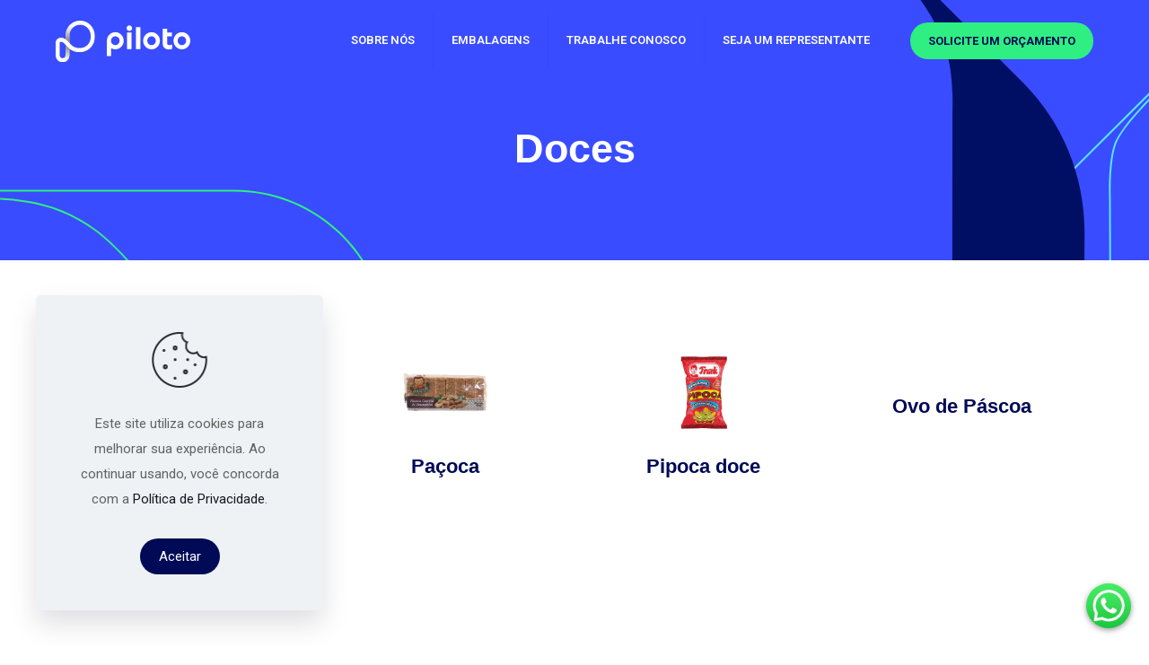

--- FILE ---
content_type: text/css
request_url: https://pilotoplasticos.com.br/wp-content/uploads/elementor/css/post-4.css?ver=1705601706
body_size: 302
content:
.elementor-kit-4{--e-global-color-primary:#6EC1E4;--e-global-color-secondary:#54595F;--e-global-color-text:#7A7A7A;--e-global-color-accent:#61CE70;--e-global-color-7544962:#394CFF;--e-global-color-e5e1bd0:#FFFFFF;--e-global-color-2b3f125:#000A56;--e-global-color-83c4a72:#2FEE82;--e-global-color-c4e706d:#50E3FF;--e-global-typography-primary-font-family:"Roboto";--e-global-typography-primary-font-weight:600;--e-global-typography-secondary-font-family:"Roboto Slab";--e-global-typography-secondary-font-weight:400;--e-global-typography-text-font-family:"Roboto";--e-global-typography-text-font-weight:400;--e-global-typography-accent-font-family:"Roboto";--e-global-typography-accent-font-weight:500;--e-global-typography-2f58b36-font-family:"Loew";--e-global-typography-2f58b36-font-size:35px;--e-global-typography-2f58b36-font-weight:600;--e-global-typography-2f58b36-line-height:40px;--e-global-typography-9ecfeea-font-family:"Loew";--e-global-typography-9ecfeea-font-size:22px;--e-global-typography-9ecfeea-font-weight:600;--e-global-typography-9ecfeea-line-height:30px;--e-global-typography-c1e1236-font-family:"Loew";--e-global-typography-c1e1236-font-size:16px;--e-global-typography-c1e1236-font-weight:400;--e-global-typography-c1e1236-line-height:22px;--e-global-typography-a3a03ef-font-family:"Loew";--e-global-typography-a3a03ef-font-size:45px;--e-global-typography-a3a03ef-font-weight:600;--e-global-typography-a3a03ef-line-height:55px;}.elementor-section.elementor-section-boxed > .elementor-container{max-width:1140px;}.e-con{--container-max-width:1140px;}.elementor-widget:not(:last-child){margin-block-end:20px;}.elementor-element{--widgets-spacing:20px 20px;}{}h1.entry-title{display:var(--page-title-display);}.elementor-kit-4 e-page-transition{background-color:#FFBC7D;}@media(max-width:1024px){.elementor-section.elementor-section-boxed > .elementor-container{max-width:1024px;}.e-con{--container-max-width:1024px;}}@media(max-width:767px){.elementor-section.elementor-section-boxed > .elementor-container{max-width:767px;}.e-con{--container-max-width:767px;}}/* Start Custom Fonts CSS */@font-face {
	font-family: 'Loew';
	font-style: normal;
	font-weight: normal;
	font-display: auto;
	src: url('https://pilotoplasticos.com.br/wp-content/uploads/2023/04/Loew-Regular.woff') format('woff');
}
@font-face {
	font-family: 'Loew';
	font-style: normal;
	font-weight: 500;
	font-display: auto;
	src: url('https://pilotoplasticos.com.br/wp-content/uploads/2023/04/Loew-Medium.woff') format('woff');
}
@font-face {
	font-family: 'Loew';
	font-style: normal;
	font-weight: 300;
	font-display: auto;
	src: url('https://pilotoplasticos.com.br/wp-content/uploads/2023/04/Loew-Light.woff') format('woff');
}
@font-face {
	font-family: 'Loew';
	font-style: normal;
	font-weight: 700;
	font-display: auto;
	src: url('https://pilotoplasticos.com.br/wp-content/uploads/2023/04/Loew-ExtraBold.woff') format('woff');
}
@font-face {
	font-family: 'Loew';
	font-style: normal;
	font-weight: bold;
	font-display: auto;
	src: url('https://pilotoplasticos.com.br/wp-content/uploads/2023/04/Loew-Bold.woff') format('woff');
}
/* End Custom Fonts CSS */

--- FILE ---
content_type: text/css
request_url: https://pilotoplasticos.com.br/wp-content/uploads/elementor/css/post-1545.css?ver=1705615587
body_size: 1465
content:
.elementor-1545 .elementor-element.elementor-element-16a880b5 > .elementor-container{min-height:250px;}.elementor-1545 .elementor-element.elementor-element-16a880b5:not(.elementor-motion-effects-element-type-background), .elementor-1545 .elementor-element.elementor-element-16a880b5 > .elementor-motion-effects-container > .elementor-motion-effects-layer{background-color:var( --e-global-color-7544962 );background-image:url("https://pilotoplasticos.com.br/wp-content/uploads/2023/04/head-single-page-2.svg");background-position:bottom center;background-repeat:no-repeat;background-size:cover;}.elementor-1545 .elementor-element.elementor-element-16a880b5{transition:background 0.3s, border 0.3s, border-radius 0.3s, box-shadow 0.3s;margin-top:-30px;margin-bottom:0px;padding:40px 0px 0px 0px;}.elementor-1545 .elementor-element.elementor-element-16a880b5 > .elementor-background-overlay{transition:background 0.3s, border-radius 0.3s, opacity 0.3s;}.elementor-1545 .elementor-element.elementor-element-7a1cc248{text-align:center;}.elementor-1545 .elementor-element.elementor-element-7a1cc248 .elementor-heading-title{color:var( --e-global-color-e5e1bd0 );font-family:"Loew", Sans-serif;font-size:45px;font-weight:600;line-height:55px;}.elementor-1545 .elementor-element.elementor-element-781aa43{padding:80px 0px 80px 0px;}.elementor-1545 .elementor-element.elementor-element-65b5f9c{--grid-columns:4;}.elementor-1545 .elementor-element.elementor-element-a512154 > .elementor-container{max-width:1100px;}.elementor-1545 .elementor-element.elementor-element-a512154:not(.elementor-motion-effects-element-type-background), .elementor-1545 .elementor-element.elementor-element-a512154 > .elementor-motion-effects-container > .elementor-motion-effects-layer{background-color:var( --e-global-color-7544962 );background-image:url("https://pilotoplasticos.com.br/wp-content/uploads/2023/04/Slice-1-1.svg");background-position:center right;background-repeat:no-repeat;background-size:contain;}.elementor-1545 .elementor-element.elementor-element-a512154, .elementor-1545 .elementor-element.elementor-element-a512154 > .elementor-background-overlay{border-radius:35px 35px 35px 35px;}.elementor-1545 .elementor-element.elementor-element-a512154{transition:background 0.3s, border 0.3s, border-radius 0.3s, box-shadow 0.3s;margin-top:0px;margin-bottom:0px;padding:50px 0px 50px 0px;}.elementor-1545 .elementor-element.elementor-element-a512154 > .elementor-background-overlay{transition:background 0.3s, border-radius 0.3s, opacity 0.3s;}.elementor-1545 .elementor-element.elementor-element-1639019{text-align:center;}.elementor-1545 .elementor-element.elementor-element-1639019 .elementor-heading-title{color:var( --e-global-color-e5e1bd0 );font-family:"Loew", Sans-serif;font-size:35px;font-weight:600;line-height:40px;}.elementor-1545 .elementor-element.elementor-element-1639019 > .elementor-widget-container{padding:0px 0px 15px 0px;}.elementor-1545 .elementor-element.elementor-element-d77f1f7 .elementor-field-group{padding-right:calc( 10px/2 );padding-left:calc( 10px/2 );margin-bottom:0px;}.elementor-1545 .elementor-element.elementor-element-d77f1f7 .elementor-form-fields-wrapper{margin-left:calc( -10px/2 );margin-right:calc( -10px/2 );margin-bottom:-0px;}.elementor-1545 .elementor-element.elementor-element-d77f1f7 .elementor-field-group.recaptcha_v3-bottomleft, .elementor-1545 .elementor-element.elementor-element-d77f1f7 .elementor-field-group.recaptcha_v3-bottomright{margin-bottom:0;}body.rtl .elementor-1545 .elementor-element.elementor-element-d77f1f7 .elementor-labels-inline .elementor-field-group > label{padding-left:0px;}body:not(.rtl) .elementor-1545 .elementor-element.elementor-element-d77f1f7 .elementor-labels-inline .elementor-field-group > label{padding-right:0px;}body .elementor-1545 .elementor-element.elementor-element-d77f1f7 .elementor-labels-above .elementor-field-group > label{padding-bottom:0px;}.elementor-1545 .elementor-element.elementor-element-d77f1f7 .elementor-field-type-html{padding-bottom:0px;}.elementor-1545 .elementor-element.elementor-element-d77f1f7 .elementor-field-group .elementor-field{color:#FFFFFF;}.elementor-1545 .elementor-element.elementor-element-d77f1f7 .elementor-field-group .elementor-field, .elementor-1545 .elementor-element.elementor-element-d77f1f7 .elementor-field-subgroup label{font-family:"Loew", Sans-serif;font-size:16px;font-weight:500;line-height:22px;}.elementor-1545 .elementor-element.elementor-element-d77f1f7 .elementor-field-group:not(.elementor-field-type-upload) .elementor-field:not(.elementor-select-wrapper){background-color:#6271FF;border-width:0px 0px 0px 0px;border-radius:12px 12px 12px 12px;}.elementor-1545 .elementor-element.elementor-element-d77f1f7 .elementor-field-group .elementor-select-wrapper select{background-color:#6271FF;border-width:0px 0px 0px 0px;border-radius:12px 12px 12px 12px;}.elementor-1545 .elementor-element.elementor-element-d77f1f7 .elementor-button{font-family:"Loew", Sans-serif;font-size:15px;font-weight:600;line-height:50px;letter-spacing:3px;word-spacing:0em;border-radius:35px 35px 35px 35px;padding:0px 30px 0px 30px;}.elementor-1545 .elementor-element.elementor-element-d77f1f7 .e-form__buttons__wrapper__button-next{background-color:var( --e-global-color-2b3f125 );color:#ffffff;}.elementor-1545 .elementor-element.elementor-element-d77f1f7 .elementor-button[type="submit"]{background-color:var( --e-global-color-2b3f125 );color:#ffffff;}.elementor-1545 .elementor-element.elementor-element-d77f1f7 .elementor-button[type="submit"] svg *{fill:#ffffff;}.elementor-1545 .elementor-element.elementor-element-d77f1f7 .e-form__buttons__wrapper__button-previous{color:var( --e-global-color-2b3f125 );}.elementor-1545 .elementor-element.elementor-element-d77f1f7 .e-form__buttons__wrapper__button-next:hover{background-color:var( --e-global-color-83c4a72 );color:var( --e-global-color-2b3f125 );}.elementor-1545 .elementor-element.elementor-element-d77f1f7 .elementor-button[type="submit"]:hover{background-color:var( --e-global-color-83c4a72 );color:var( --e-global-color-2b3f125 );}.elementor-1545 .elementor-element.elementor-element-d77f1f7 .elementor-button[type="submit"]:hover svg *{fill:var( --e-global-color-2b3f125 );}.elementor-1545 .elementor-element.elementor-element-d77f1f7 .e-form__buttons__wrapper__button-previous:hover{color:#ffffff;}.elementor-1545 .elementor-element.elementor-element-d77f1f7{--e-form-steps-indicators-spacing:20px;--e-form-steps-indicator-padding:30px;--e-form-steps-indicator-inactive-secondary-color:#ffffff;--e-form-steps-indicator-active-secondary-color:#ffffff;--e-form-steps-indicator-completed-secondary-color:#ffffff;--e-form-steps-divider-width:1px;--e-form-steps-divider-gap:10px;}.elementor-1545 .elementor-element.elementor-element-4420db1 > .elementor-container{max-width:1100px;}.elementor-1545 .elementor-element.elementor-element-4420db1:not(.elementor-motion-effects-element-type-background), .elementor-1545 .elementor-element.elementor-element-4420db1 > .elementor-motion-effects-container > .elementor-motion-effects-layer{background-color:var( --e-global-color-7544962 );background-image:url("https://pilotoplasticos.com.br/wp-content/uploads/2023/04/Slice-1-1.svg");background-position:center right;background-repeat:no-repeat;background-size:contain;}.elementor-1545 .elementor-element.elementor-element-4420db1, .elementor-1545 .elementor-element.elementor-element-4420db1 > .elementor-background-overlay{border-radius:35px 35px 35px 35px;}.elementor-1545 .elementor-element.elementor-element-4420db1{transition:background 0.3s, border 0.3s, border-radius 0.3s, box-shadow 0.3s;margin-top:0px;margin-bottom:0px;padding:50px 0px 50px 0px;}.elementor-1545 .elementor-element.elementor-element-4420db1 > .elementor-background-overlay{transition:background 0.3s, border-radius 0.3s, opacity 0.3s;}.elementor-1545 .elementor-element.elementor-element-71ea007{text-align:center;}.elementor-1545 .elementor-element.elementor-element-71ea007 .elementor-heading-title{color:var( --e-global-color-e5e1bd0 );font-family:"Loew", Sans-serif;font-size:35px;font-weight:600;line-height:40px;}.elementor-1545 .elementor-element.elementor-element-71ea007 > .elementor-widget-container{padding:0px 0px 15px 0px;}.elementor-1545 .elementor-element.elementor-element-e9d9bf2 .elementor-field-group{padding-right:calc( 10px/2 );padding-left:calc( 10px/2 );margin-bottom:0px;}.elementor-1545 .elementor-element.elementor-element-e9d9bf2 .elementor-form-fields-wrapper{margin-left:calc( -10px/2 );margin-right:calc( -10px/2 );margin-bottom:-0px;}.elementor-1545 .elementor-element.elementor-element-e9d9bf2 .elementor-field-group.recaptcha_v3-bottomleft, .elementor-1545 .elementor-element.elementor-element-e9d9bf2 .elementor-field-group.recaptcha_v3-bottomright{margin-bottom:0;}body.rtl .elementor-1545 .elementor-element.elementor-element-e9d9bf2 .elementor-labels-inline .elementor-field-group > label{padding-left:0px;}body:not(.rtl) .elementor-1545 .elementor-element.elementor-element-e9d9bf2 .elementor-labels-inline .elementor-field-group > label{padding-right:0px;}body .elementor-1545 .elementor-element.elementor-element-e9d9bf2 .elementor-labels-above .elementor-field-group > label{padding-bottom:0px;}.elementor-1545 .elementor-element.elementor-element-e9d9bf2 .elementor-field-type-html{padding-bottom:0px;}.elementor-1545 .elementor-element.elementor-element-e9d9bf2 .elementor-field-group .elementor-field{color:#FFFFFF;}.elementor-1545 .elementor-element.elementor-element-e9d9bf2 .elementor-field-group .elementor-field, .elementor-1545 .elementor-element.elementor-element-e9d9bf2 .elementor-field-subgroup label{font-family:"Loew", Sans-serif;font-size:16px;font-weight:500;line-height:22px;}.elementor-1545 .elementor-element.elementor-element-e9d9bf2 .elementor-field-group:not(.elementor-field-type-upload) .elementor-field:not(.elementor-select-wrapper){background-color:#6271FF;border-width:0px 0px 0px 0px;border-radius:12px 12px 12px 12px;}.elementor-1545 .elementor-element.elementor-element-e9d9bf2 .elementor-field-group .elementor-select-wrapper select{background-color:#6271FF;border-width:0px 0px 0px 0px;border-radius:12px 12px 12px 12px;}.elementor-1545 .elementor-element.elementor-element-e9d9bf2 .elementor-button{font-family:"Loew", Sans-serif;font-size:15px;font-weight:600;line-height:50px;letter-spacing:3px;word-spacing:0em;border-radius:35px 35px 35px 35px;padding:0px 30px 0px 30px;}.elementor-1545 .elementor-element.elementor-element-e9d9bf2 .e-form__buttons__wrapper__button-next{background-color:var( --e-global-color-2b3f125 );color:#ffffff;}.elementor-1545 .elementor-element.elementor-element-e9d9bf2 .elementor-button[type="submit"]{background-color:var( --e-global-color-2b3f125 );color:#ffffff;}.elementor-1545 .elementor-element.elementor-element-e9d9bf2 .elementor-button[type="submit"] svg *{fill:#ffffff;}.elementor-1545 .elementor-element.elementor-element-e9d9bf2 .e-form__buttons__wrapper__button-previous{color:var( --e-global-color-2b3f125 );}.elementor-1545 .elementor-element.elementor-element-e9d9bf2 .e-form__buttons__wrapper__button-next:hover{background-color:var( --e-global-color-83c4a72 );color:var( --e-global-color-2b3f125 );}.elementor-1545 .elementor-element.elementor-element-e9d9bf2 .elementor-button[type="submit"]:hover{background-color:var( --e-global-color-83c4a72 );color:var( --e-global-color-2b3f125 );}.elementor-1545 .elementor-element.elementor-element-e9d9bf2 .elementor-button[type="submit"]:hover svg *{fill:var( --e-global-color-2b3f125 );}.elementor-1545 .elementor-element.elementor-element-e9d9bf2 .e-form__buttons__wrapper__button-previous:hover{color:#ffffff;}.elementor-1545 .elementor-element.elementor-element-e9d9bf2{--e-form-steps-indicators-spacing:20px;--e-form-steps-indicator-padding:30px;--e-form-steps-indicator-inactive-secondary-color:#ffffff;--e-form-steps-indicator-active-secondary-color:#ffffff;--e-form-steps-indicator-completed-secondary-color:#ffffff;--e-form-steps-divider-width:1px;--e-form-steps-divider-gap:10px;}.elementor-1545 .elementor-element.elementor-element-505fd69 > .elementor-container{min-height:165px;}.elementor-1545 .elementor-element.elementor-element-2cac6982{text-align:left;}.elementor-1545 .elementor-element.elementor-element-2cac6982 img{width:57%;}.elementor-1545 .elementor-element.elementor-element-3cb9d075{text-align:right;color:#000000;font-family:"Loew", Sans-serif;font-size:16px;font-weight:500;line-height:22px;}.elementor-1545 .elementor-element.elementor-element-3cb9d075 > .elementor-widget-container{margin:10px 0px 0px 0px;}.elementor-1545 .elementor-element.elementor-element-1fd66e29{--grid-template-columns:repeat(0, auto);--icon-size:17px;--grid-column-gap:5px;--grid-row-gap:0px;}.elementor-1545 .elementor-element.elementor-element-1fd66e29 .elementor-widget-container{text-align:right;}.elementor-1545 .elementor-element.elementor-element-1fd66e29 .elementor-social-icon{background-color:var( --e-global-color-2b3f125 );}.elementor-1545 .elementor-element.elementor-element-1fd66e29 .elementor-social-icon:hover{background-color:var( --e-global-color-83c4a72 );}.elementor-1545 .elementor-element.elementor-element-1fd66e29 .elementor-social-icon:hover i{color:var( --e-global-color-2b3f125 );}.elementor-1545 .elementor-element.elementor-element-1fd66e29 .elementor-social-icon:hover svg{fill:var( --e-global-color-2b3f125 );}.elementor-1545 .elementor-element.elementor-element-2b9d8a0a{padding:0px 0px 40px 0px;}.elementor-1545 .elementor-element.elementor-element-5c430841{text-align:left;color:#000000;font-family:"Loew", Sans-serif;font-size:16px;font-weight:500;line-height:22px;}.elementor-1545 .elementor-element.elementor-element-66a7c308{text-align:right;color:var( --e-global-color-2b3f125 );font-family:"Loew", Sans-serif;font-size:16px;font-weight:400;line-height:22px;}.elementor-1545 .elementor-element.elementor-element-ee13c3{text-align:right;}.elementor-1545 .elementor-element.elementor-element-ee13c3 img{width:85%;}.elementor-1545 .elementor-element.elementor-element-ee13c3 > .elementor-widget-container{margin:-15px 0px 0px 0px;}@media(min-width:768px){.elementor-1545 .elementor-element.elementor-element-4ca27032{width:46.314%;}.elementor-1545 .elementor-element.elementor-element-6f46c938{width:41.305%;}.elementor-1545 .elementor-element.elementor-element-1bc3f545{width:12.018%;}.elementor-1545 .elementor-element.elementor-element-5371bce7{width:56.928%;}.elementor-1545 .elementor-element.elementor-element-54201108{width:9.377%;}}@media(max-width:1024px){.elementor-1545 .elementor-element.elementor-element-65b5f9c{--grid-columns:2;}}@media(max-width:767px){.elementor-1545 .elementor-element.elementor-element-16a880b5 > .elementor-container{min-height:0px;}.elementor-1545 .elementor-element.elementor-element-16a880b5{padding:0px 0px 0px 0px;}.elementor-1545 .elementor-element.elementor-element-7a1cc248 .elementor-heading-title{font-size:27px;}.elementor-1545 .elementor-element.elementor-element-7a1cc248 > .elementor-widget-container{padding:30px 0px 30px 0px;}.elementor-1545 .elementor-element.elementor-element-781aa43{padding:30px 20px 30px 20px;}.elementor-1545 .elementor-element.elementor-element-65b5f9c{--grid-columns:2;}.elementor-1545 .elementor-element.elementor-element-a512154:not(.elementor-motion-effects-element-type-background), .elementor-1545 .elementor-element.elementor-element-a512154 > .elementor-motion-effects-container > .elementor-motion-effects-layer{background-size:570px auto;}.elementor-1545 .elementor-element.elementor-element-a512154{padding:10px 10px 10px 10px;}.elementor-1545 .elementor-element.elementor-element-1639019 .elementor-heading-title{font-size:21px;line-height:1.2em;}.elementor-1545 .elementor-element.elementor-element-d77f1f7 .elementor-field-group .elementor-field, .elementor-1545 .elementor-element.elementor-element-d77f1f7 .elementor-field-subgroup label{font-size:12px;}.elementor-1545 .elementor-element.elementor-element-d77f1f7 .elementor-button{font-size:10px;line-height:10px;}.elementor-1545 .elementor-element.elementor-element-4420db1:not(.elementor-motion-effects-element-type-background), .elementor-1545 .elementor-element.elementor-element-4420db1 > .elementor-motion-effects-container > .elementor-motion-effects-layer{background-position:174px 0px;background-size:contain;}.elementor-1545 .elementor-element.elementor-element-4420db1, .elementor-1545 .elementor-element.elementor-element-4420db1 > .elementor-background-overlay{border-radius:0px 0px 0px 0px;}.elementor-1545 .elementor-element.elementor-element-4420db1{padding:30px 20px 30px 20px;}.elementor-1545 .elementor-element.elementor-element-71ea007 .elementor-heading-title{font-size:21px;line-height:1.2em;}.elementor-1545 .elementor-element.elementor-element-e9d9bf2 .elementor-field-group .elementor-field, .elementor-1545 .elementor-element.elementor-element-e9d9bf2 .elementor-field-subgroup label{font-size:12px;}.elementor-1545 .elementor-element.elementor-element-e9d9bf2 .elementor-button{font-size:10px;line-height:10px;}.elementor-1545 .elementor-element.elementor-element-505fd69{padding:30px 20px 0px 20px;}.elementor-1545 .elementor-element.elementor-element-2cac6982{text-align:center;}.elementor-1545 .elementor-element.elementor-element-3cb9d075{text-align:center;}.elementor-1545 .elementor-element.elementor-element-3cb9d075 > .elementor-widget-container{margin:0px 0px -11px 0px;padding:0px 0px 0px 0px;}.elementor-1545 .elementor-element.elementor-element-1fd66e29 .elementor-widget-container{text-align:center;}.elementor-1545 .elementor-element.elementor-element-2b9d8a0a{padding:0px 20px 0px 20px;}.elementor-1545 .elementor-element.elementor-element-5c430841{text-align:center;font-size:12px;}.elementor-1545 .elementor-element.elementor-element-5c430841 > .elementor-widget-container{margin:0px 0px -25px 0px;}.elementor-1545 .elementor-element.elementor-element-66a7c308{text-align:center;font-size:12px;}.elementor-1545 .elementor-element.elementor-element-66a7c308 > .elementor-widget-container{margin:0px 0px -22px 0px;}.elementor-1545 .elementor-element.elementor-element-4d523cfc{text-align:center;}.elementor-1545 .elementor-element.elementor-element-4d523cfc img{width:20%;}.elementor-1545 .elementor-element.elementor-element-ee13c3{text-align:center;}.elementor-1545 .elementor-element.elementor-element-ee13c3 img{width:20%;}}/* Start Custom Fonts CSS */@font-face {
	font-family: 'Loew';
	font-style: normal;
	font-weight: normal;
	font-display: auto;
	src: url('https://pilotoplasticos.com.br/wp-content/uploads/2023/04/Loew-Regular.woff') format('woff');
}
@font-face {
	font-family: 'Loew';
	font-style: normal;
	font-weight: 500;
	font-display: auto;
	src: url('https://pilotoplasticos.com.br/wp-content/uploads/2023/04/Loew-Medium.woff') format('woff');
}
@font-face {
	font-family: 'Loew';
	font-style: normal;
	font-weight: 300;
	font-display: auto;
	src: url('https://pilotoplasticos.com.br/wp-content/uploads/2023/04/Loew-Light.woff') format('woff');
}
@font-face {
	font-family: 'Loew';
	font-style: normal;
	font-weight: 700;
	font-display: auto;
	src: url('https://pilotoplasticos.com.br/wp-content/uploads/2023/04/Loew-ExtraBold.woff') format('woff');
}
@font-face {
	font-family: 'Loew';
	font-style: normal;
	font-weight: bold;
	font-display: auto;
	src: url('https://pilotoplasticos.com.br/wp-content/uploads/2023/04/Loew-Bold.woff') format('woff');
}
/* End Custom Fonts CSS */

--- FILE ---
content_type: text/css
request_url: https://pilotoplasticos.com.br/wp-content/uploads/elementor/css/post-1465.css?ver=1705602504
body_size: -103
content:
.elementor-bc-flex-widget .elementor-1465 .elementor-element.elementor-element-2bf3317.elementor-column .elementor-widget-wrap{align-items:flex-end;}.elementor-1465 .elementor-element.elementor-element-2bf3317.elementor-column.elementor-element[data-element_type="column"] > .elementor-widget-wrap.elementor-element-populated{align-content:flex-end;align-items:flex-end;}.elementor-1465 .elementor-element.elementor-element-aa8c31a img{width:40%;}.elementor-1465 .elementor-element.elementor-element-f61f025{text-align:center;}.elementor-1465 .elementor-element.elementor-element-f61f025 .elementor-heading-title{color:var( --e-global-color-2b3f125 );font-family:"Loew", Sans-serif;font-size:22px;font-weight:600;line-height:30px;}@media(max-width:767px){.elementor-1465 .elementor-element.elementor-element-aa8c31a img{width:75%;}.elementor-1465 .elementor-element.elementor-element-f61f025 .elementor-heading-title{font-size:16px;line-height:1.3em;}}

--- FILE ---
content_type: image/svg+xml
request_url: https://pilotoplasticos.com.br/wp-content/uploads/2023/05/head-piloto.svg
body_size: 1288
content:
<?xml version="1.0" encoding="utf-8"?>
<!-- Generator: Adobe Illustrator 26.2.1, SVG Export Plug-In . SVG Version: 6.00 Build 0)  -->
<svg version="1.1" id="Camada_1" xmlns="http://www.w3.org/2000/svg" xmlns:xlink="http://www.w3.org/1999/xlink" x="0px" y="0px"
	 viewBox="0 0 1334.4 405.5" style="enable-background:new 0 0 1334.4 405.5;" xml:space="preserve">
<style type="text/css">
	.st0{fill:#FFFFFF;}
	.st1{opacity:0.53;fill:url(#SVGID_1_);enable-background:new    ;}
	.st2{opacity:0.53;fill:url(#SVGID_00000070815488384652693520000007372664761755698567_);enable-background:new    ;}
</style>
<g>
	<g>
		<g>
			<path class="st0" d="M711,92.7c-10.7-10.7-10.7-27.7,0-38.4c10.7-10.7,27.7-10.7,38.4,0c10.7,10.7,10.7,27.7,0,38.4
				C738.7,102.8,721.6,102.8,711,92.7z M707.6,115h44.2v161.5h-44.2V115z"/>
			<path class="st0" d="M795.6,63.2h44.2v213.4h-44.2V63.2z"/>
			<path class="st0" d="M891.6,254.3c-16.2-16.5-24.4-36-24.4-58.8s8.2-42.4,24.4-58.5c16.2-16.5,36-24.7,58.8-24.7
				s42.4,8.2,58.5,24.7c16.5,16.1,24.7,35.7,24.7,58.5s-8.2,42.7-24.4,59.1c-16.2,16.1-36,24.4-58.8,24.4S908,270.7,891.6,254.3z
				 M950.4,238.7c11.9,0,21.6-4.3,29.9-12.8s12.2-18.6,12.2-30.5s-4-22-12.2-30.2c-8.2-8.5-18-12.8-29.9-12.8s-21.6,4.3-29.9,12.8
				c-8.2,8.2-12.2,18.3-12.2,30.2s4,22,12.2,30.5C928.8,234.5,938.5,238.7,950.4,238.7z"/>
			<path class="st0" d="M1087.8,272.2c-18-9.5-26.8-25.9-26.8-49.7l0.6-143.2h43.6l-0.3,35.7h46.6v38.1h-46.6l-0.3,69.2
				c0,11.6,15.6,22.9,49.1,10.1V275C1127.7,282.6,1105.8,281.7,1087.8,272.2L1087.8,272.2z"/>
			<path class="st0" d="M1192.3,254.3c-16.2-16.5-24.4-36-24.4-58.8s8.2-42.4,24.4-58.5c16.2-16.5,36-24.7,58.8-24.7
				s42.4,8.2,58.5,24.7c16.5,16.1,24.7,35.7,24.7,58.5s-8.2,42.7-24.4,59.1c-16.2,16.1-36,24.4-58.8,24.4S1208.8,270.7,1192.3,254.3
				z M1251.2,238.7c11.9,0,21.6-4.3,29.9-12.8s12.2-18.6,12.2-30.5s-4-22-12.2-30.2c-8.2-8.5-18-12.8-29.9-12.8s-21.6,4.3-29.9,12.8
				c-8.2,8.2-12.2,18.3-12.2,30.2s4,22,12.2,30.5C1229.5,234.5,1239.3,238.7,1251.2,238.7z"/>
			<path class="st0" d="M649.6,136.9c-16.2-16.5-35.7-24.7-58.5-24.7c-22.9,0-42.7,8.2-58.8,24.7c-16.1,16.1-24.3,35.4-24.4,58.1
				l0,0V345H549v-77.4c12.5,7.6,26.5,11.4,42.1,11.4c22.9,0,42.7-8.2,58.8-24.4c16.2-16.5,24.4-36.3,24.4-59.1
				S666.1,153.1,649.6,136.9L649.6,136.9z M621,225.9c-8.2,8.5-18,12.8-29.9,12.8s-21.6-4.3-29.9-12.8S549,207.3,549,195.4
				s4-22,12.2-30.2c8.2-8.5,18-12.8,29.9-12.8s21.6,4.3,29.9,12.8c8.2,8.2,12.2,18.3,12.2,30.2S629.2,217.4,621,225.9z"/>
		</g>
		<g>
			<path class="st0" d="M68.6,405.5C30.8,405.5,0,374.7,0,336.9V216.1C0,188.5,22.5,166,50.2,166c16.9,0,33,4.9,46.8,13.9l0-34.5
				c-0.1-38.8,15-75.4,42.5-102.8C166.8,15.1,203.3,0,242.1,0c80.1,0,145.2,65.1,145.2,145.2v16.2c0,80.1-65.1,145.2-145.2,145.2
				h-12.4c-34.2,0-66.6-11.8-92.6-33.4l0.1,63.5c0,18.4-7.1,35.6-20.1,48.6C104.2,398.4,87,405.5,68.6,405.5L68.6,405.5z M50.2,206
				c-5.6,0-10.2,4.6-10.2,10.2v120.8c0,15.8,12.8,28.6,28.6,28.6c7.6,0,14.8-3,20.2-8.4c5.4-5.4,8.4-12.6,8.4-20.3l-0.2-102.8
				l-14.8-14.8C73.7,210.7,62.3,206,50.2,206L50.2,206z M137.1,217.5l18.4,18.4c19.9,19.9,46.3,30.8,74.4,30.8h12.4
				c58,0,105.2-47.2,105.2-105.2v-16.2c0-58-47.2-105.2-105.2-105.2c-28.1,0-54.6,11-74.4,30.9s-30.8,46.4-30.8,74.5L137.1,217.5
				L137.1,217.5z"/>
			
				<linearGradient id="SVGID_1_" gradientUnits="userSpaceOnUse" x1="133.9604" y1="1608.8364" x2="133.9604" y2="1439.5229" gradientTransform="matrix(1 0 0 -1 0 1656.9929)">
				<stop  offset="0" style="stop-color:#000000;stop-opacity:0"/>
				<stop  offset="1" style="stop-color:#000000"/>
			</linearGradient>
			<path class="st1" d="M97,179.9c13.3,9.3,26.6,22.3,40.1,37.6l-0.1-76.6c0-11.8,3.8-28,9.4-39.8c6.1-12.8,17.6-27.6,24.5-33.3
				c2.6-18.6-33.9-36.9-57.3,9.8c-4.8,8.2-10.4,25.4-11.7,29.9c-2.1,7.2-4.8,21-4.9,37.8L97,179.9L97,179.9z"/>
			
				<linearGradient id="SVGID_00000089551157001301203300000005529640745053632189_" gradientUnits="userSpaceOnUse" x1="109.26" y1="1275.5388" x2="109.26" y2="1422.923" gradientTransform="matrix(1 0 0 -1 0 1656.9929)">
				<stop  offset="0" style="stop-color:#000000;stop-opacity:0"/>
				<stop  offset="1" style="stop-color:#000000"/>
			</linearGradient>
			
				<path style="opacity:0.53;fill:url(#SVGID_00000089551157001301203300000005529640745053632189_);enable-background:new    ;" d="
				M137.1,273.3c-15.2-13-28.9-26.1-40.1-39.2l0.2,105.1c-1.3,11.6-8.4,19.9-15.9,23.3c5.2,12.4,35.8,23.1,40.8,17.3
				c7.2-8.5,15-25,15-40.3L137.1,273.3L137.1,273.3z"/>
		</g>
	</g>
</g>
</svg>


--- FILE ---
content_type: image/svg+xml
request_url: https://pilotoplasticos.com.br/wp-content/uploads/2023/04/footer-piloto.svg
body_size: 1190
content:
<svg xmlns="http://www.w3.org/2000/svg" xmlns:xlink="http://www.w3.org/1999/xlink" id="Camada_1" x="0px" y="0px" viewBox="0 0 1334.4 405.5" style="enable-background:new 0 0 1334.4 405.5;" xml:space="preserve"><style type="text/css">	.st0{fill:#394CFF;}	.st1{opacity:0.53;fill:url(#SVGID_1_);enable-background:new    ;}	.st2{opacity:0.53;fill:url(#SVGID_00000105413592663495521360000002548809442551231658_);enable-background:new    ;}</style><g>	<g>		<g>			<path class="st0" d="M711,92.7c-10.7-10.7-10.7-27.7,0-38.4c10.7-10.7,27.7-10.7,38.4,0c10.7,10.7,10.7,27.7,0,38.4    C738.7,102.8,721.6,102.8,711,92.7z M707.6,115h44.2v161.5h-44.2V115z"></path>			<path class="st0" d="M795.6,63.2h44.2v213.4h-44.2V63.2z"></path>			<path class="st0" d="M891.6,254.3c-16.2-16.5-24.4-36-24.4-58.8s8.2-42.4,24.4-58.5c16.2-16.5,36-24.7,58.8-24.7    s42.4,8.2,58.5,24.7c16.5,16.1,24.7,35.7,24.7,58.5s-8.2,42.7-24.4,59.1c-16.2,16.1-36,24.4-58.8,24.4S908,270.7,891.6,254.3z     M950.4,238.7c11.9,0,21.6-4.3,29.9-12.8s12.2-18.6,12.2-30.5s-4-22-12.2-30.2c-8.2-8.5-18-12.8-29.9-12.8s-21.6,4.3-29.9,12.8    c-8.2,8.2-12.2,18.3-12.2,30.2s4,22,12.2,30.5C928.8,234.5,938.5,238.7,950.4,238.7z"></path>			<path class="st0" d="M1087.8,272.2c-18-9.5-26.8-25.9-26.8-49.7l0.6-143.2h43.6l-0.3,35.7h46.6v38.1h-46.6l-0.3,69.2    c0,11.6,15.6,22.9,49.1,10.1V275C1127.7,282.6,1105.8,281.7,1087.8,272.2L1087.8,272.2z"></path>			<path class="st0" d="M1192.3,254.3c-16.2-16.5-24.4-36-24.4-58.8s8.2-42.4,24.4-58.5c16.2-16.5,36-24.7,58.8-24.7    s42.4,8.2,58.5,24.7c16.5,16.1,24.7,35.7,24.7,58.5s-8.2,42.7-24.4,59.1c-16.2,16.1-36,24.4-58.8,24.4S1208.8,270.7,1192.3,254.3    z M1251.2,238.7c11.9,0,21.6-4.3,29.9-12.8s12.2-18.6,12.2-30.5s-4-22-12.2-30.2c-8.2-8.5-18-12.8-29.9-12.8s-21.6,4.3-29.9,12.8    c-8.2,8.2-12.2,18.3-12.2,30.2s4,22,12.2,30.5C1229.5,234.5,1239.3,238.7,1251.2,238.7z"></path>			<path class="st0" d="M649.6,136.9c-16.2-16.5-35.7-24.7-58.5-24.7c-22.9,0-42.7,8.2-58.8,24.7c-16.1,16.1-24.3,35.4-24.4,58.1    l0,0V345H549v-77.4c12.5,7.6,26.5,11.4,42.1,11.4c22.9,0,42.7-8.2,58.8-24.4c16.2-16.5,24.4-36.3,24.4-59.1    S666.1,153.1,649.6,136.9L649.6,136.9z M621,225.9c-8.2,8.5-18,12.8-29.9,12.8s-21.6-4.3-29.9-12.8S549,207.3,549,195.4    s4-22,12.2-30.2c8.2-8.5,18-12.8,29.9-12.8s21.6,4.3,29.9,12.8c8.2,8.2,12.2,18.3,12.2,30.2S629.2,217.4,621,225.9z"></path>		</g>		<g>			<path class="st0" d="M68.6,405.5C30.8,405.5,0,374.7,0,336.9V216.1C0,188.5,22.5,166,50.2,166c16.9,0,33,4.9,46.8,13.9l0-34.5    c-0.1-38.8,15-75.4,42.5-102.8C166.8,15.1,203.3,0,242.1,0c80.1,0,145.2,65.1,145.2,145.2v16.2c0,80.1-65.1,145.2-145.2,145.2    h-12.4c-34.2,0-66.6-11.8-92.6-33.4l0.1,63.5c0,18.4-7.1,35.6-20.1,48.6C104.2,398.4,87,405.5,68.6,405.5L68.6,405.5z M50.2,206    c-5.6,0-10.2,4.6-10.2,10.2v120.8c0,15.8,12.8,28.6,28.6,28.6c7.6,0,14.8-3,20.2-8.4c5.4-5.4,8.4-12.6,8.4-20.3l-0.2-102.8    l-14.8-14.8C73.7,210.7,62.3,206,50.2,206L50.2,206z M137.1,217.5l18.4,18.4c19.9,19.9,46.3,30.8,74.4,30.8h12.4    c58,0,105.2-47.2,105.2-105.2v-16.2c0-58-47.2-105.2-105.2-105.2c-28.1,0-54.6,11-74.4,30.9s-30.8,46.4-30.8,74.5L137.1,217.5    L137.1,217.5z"></path>							<linearGradient id="SVGID_1_" gradientUnits="userSpaceOnUse" x1="133.9604" y1="2579.2893" x2="133.9604" y2="2409.9758" gradientTransform="matrix(1 0 0 -1 0 2627.4458)">				<stop offset="0" style="stop-color:#000000;stop-opacity:0"></stop>				<stop offset="1" style="stop-color:#000000"></stop>			</linearGradient>			<path class="st1" d="M97,179.9c13.3,9.3,26.6,22.3,40.1,37.6l-0.1-76.6c0-11.8,3.8-28,9.4-39.8c6.1-12.8,17.6-27.6,24.5-33.3    c2.6-18.6-33.9-36.9-57.3,9.8c-4.8,8.2-10.4,25.4-11.7,29.9c-2.1,7.2-4.8,21-4.9,37.8L97,179.9L97,179.9z"></path>							<linearGradient id="SVGID_00000159440487317869169260000012166465953947576472_" gradientUnits="userSpaceOnUse" x1="109.26" y1="2245.9917" x2="109.26" y2="2393.376" gradientTransform="matrix(1 0 0 -1 0 2627.4458)">				<stop offset="0" style="stop-color:#000000;stop-opacity:0"></stop>				<stop offset="1" style="stop-color:#000000"></stop>			</linearGradient>							<path style="opacity:0.53;fill:url(#SVGID_00000159440487317869169260000012166465953947576472_);enable-background:new    ;" d="    M137.1,273.3c-15.2-13-28.9-26.1-40.1-39.2l0.2,105.1c-1.3,11.6-8.4,19.9-15.9,23.3c5.2,12.4,35.8,23.1,40.8,17.3    c7.2-8.5,15-25,15-40.3L137.1,273.3L137.1,273.3z"></path>		</g>	</g></g></svg>

--- FILE ---
content_type: image/svg+xml
request_url: https://pilotoplasticos.com.br/wp-content/uploads/2023/04/head-single-page-2.svg
body_size: 501
content:
<svg xmlns="http://www.w3.org/2000/svg" xmlns:xlink="http://www.w3.org/1999/xlink" id="Camada_1" x="0px" y="0px" viewBox="0 0 1920 456" style="enable-background:new 0 0 1920 456;" xml:space="preserve"><style type="text/css">	.st0{fill:#2FEE82;}	.st1{fill:none;}	.st2{fill:#59E6FF;}	.st3{fill:#000F63;}</style><path class="st0" d="M193.3,433.4c-40.1-41.5-93.5-68.8-150.2-77c-14.1-2.6-28.5-4.2-43-4.8v3c14.3,0.6,28.6,2.2,42.6,4.8 c56.1,8,108.9,35.1,148.6,76.1c6.9,6.6,13.4,13.4,19.6,20.5h4C208,448.1,200.8,440.6,193.3,433.4z"></path><path class="st0" d="M391.4,341.4c67.8,0,131.6,26.5,179.6,74.6c12.3,12.4,23.2,25.8,32.6,40h3.6c-9.7-15-21.1-29.2-34.1-42.2 c-48.5-48.7-113.1-75.5-181.7-75.5H0v3H391.4z"></path><g>	<g>		<path class="st1" d="M1739,434.3c0-50.1,19.5-97.3,55-132.7L1920,176V0.3h-417v456h236L1739,434.3z"></path>		<path class="st1" d="M1742,434.3l0,22h111.7l-0.4-98.6c0-0.3,0-1,0-2c-0.7-28.3-0.1-79.3,12.3-102.3   c10.4-19.4,31.6-44.1,54.5-67.9v-5.2l-123.9,123.4C1761.2,338.6,1742,385,1742,434.3z"></path>		<path class="st1" d="M1856.2,355.6c0,1.1,0,1.9,0,2.1l0.4,98.6h63.3V189.8c-21.9,22.9-41.9,46.4-51.9,65   C1859.2,271.4,1854.9,307.2,1856.2,355.6z"></path>		<path class="st2" d="M1739,434.3l0,22h3l0-22c0-49.3,19.2-95.7,54.1-130.6L1920,180.3V176l-126,125.5   C1758.5,337,1739,384.2,1739,434.3z"></path>		<path class="st2" d="M1853.2,355.7c0,1.1,0,1.8,0,2l0.4,98.6h3l-0.4-98.6c0-0.3,0-1,0-2.1c-1.3-48.4,3-84.2,11.9-100.8   c10-18.6,30-42.1,51.9-65v-4.3c-22.9,23.8-44.1,48.5-54.5,67.9C1853.1,276.4,1852.5,327.4,1853.2,355.7z"></path>	</g>	<g>		<path class="st1" d="M1812.5,408.6l-0.2,47.7H1920V0.3h-369.8l158.6,158.1C1777.9,227.6,1812.5,318.1,1812.5,408.6z"></path>		<path class="st1" d="M1591.6,221.4c-0.2-15,0.7-28.8-0.1-43.3c-1.7-30.6-0.5-93.6-69.2-177.8H1503v456h88.4L1591.6,221.4z"></path>		<path class="st3" d="M1591.6,221.4l-0.3,234.9h220.8l0.2-47.7c0-90.6-34.6-181.1-103.7-250.2L1550.2,0.3h-27.8   c68.7,84.2,67.5,147.2,69.2,177.8C1592.3,192.6,1591.4,206.4,1591.6,221.4z"></path>	</g></g></svg>